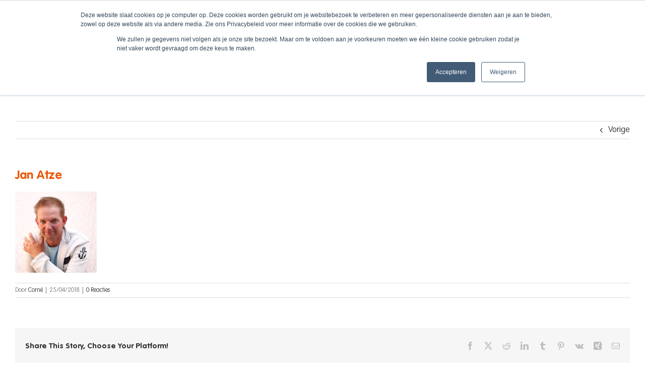

--- FILE ---
content_type: text/html; charset=UTF-8
request_url: https://laborredimo.nl/portfolio-items/provincie-overijssel/jan-atze/
body_size: 65650
content:
<!DOCTYPE html>
<html class="avada-html-layout-wide avada-html-header-position-top" lang="nl-NL" prefix="og: http://ogp.me/ns# fb: http://ogp.me/ns/fb#">
<head>
	<meta http-equiv="X-UA-Compatible" content="IE=edge" />
	<meta http-equiv="Content-Type" content="text/html; charset=utf-8"/>
	<meta name="viewport" content="width=device-width, initial-scale=1" />
	<link rel="preload" href="https://laborredimo.nl/wp-content/uploads/2024/03/LaborRedimo-Bold.otf" as="font" type="font/woff2" crossorigin><link rel="preload" href="https://laborredimo.nl/wp-content/uploads/2024/03/LaborRedimo-Thin.otf" as="font" type="font/woff2" crossorigin><meta name='robots' content='index, follow, max-image-preview:large, max-snippet:-1, max-video-preview:-1' />

	<!-- This site is optimized with the Yoast SEO plugin v26.7 - https://yoast.com/wordpress/plugins/seo/ -->
	<title>Jan Atze - Labor Redimo</title>
	<link rel="canonical" href="https://laborredimo.nl/portfolio-items/provincie-overijssel/jan-atze/" />
	<meta property="og:locale" content="nl_NL" />
	<meta property="og:type" content="article" />
	<meta property="og:title" content="Jan Atze - Labor Redimo" />
	<meta property="og:url" content="https://laborredimo.nl/portfolio-items/provincie-overijssel/jan-atze/" />
	<meta property="og:site_name" content="Labor Redimo" />
	<meta property="article:publisher" content="https://www.facebook.com/Labor-Redimo-1221750077842026/" />
	<meta property="og:image" content="https://laborredimo.nl/portfolio-items/provincie-overijssel/jan-atze" />
	<meta property="og:image:width" content="162" />
	<meta property="og:image:height" content="161" />
	<meta property="og:image:type" content="image/png" />
	<meta name="twitter:card" content="summary_large_image" />
	<meta name="twitter:site" content="@LaborRedimo" />
	<script type="application/ld+json" class="yoast-schema-graph">{"@context":"https://schema.org","@graph":[{"@type":"WebPage","@id":"https://laborredimo.nl/portfolio-items/provincie-overijssel/jan-atze/","url":"https://laborredimo.nl/portfolio-items/provincie-overijssel/jan-atze/","name":"Jan Atze - Labor Redimo","isPartOf":{"@id":"https://laborredimo.nl/#website"},"primaryImageOfPage":{"@id":"https://laborredimo.nl/portfolio-items/provincie-overijssel/jan-atze/#primaryimage"},"image":{"@id":"https://laborredimo.nl/portfolio-items/provincie-overijssel/jan-atze/#primaryimage"},"thumbnailUrl":"https://laborredimo.nl/wp-content/uploads/2012/07/Jan-Atze.png","datePublished":"2018-04-25T13:38:21+00:00","breadcrumb":{"@id":"https://laborredimo.nl/portfolio-items/provincie-overijssel/jan-atze/#breadcrumb"},"inLanguage":"nl-NL","potentialAction":[{"@type":"ReadAction","target":["https://laborredimo.nl/portfolio-items/provincie-overijssel/jan-atze/"]}]},{"@type":"ImageObject","inLanguage":"nl-NL","@id":"https://laborredimo.nl/portfolio-items/provincie-overijssel/jan-atze/#primaryimage","url":"https://laborredimo.nl/wp-content/uploads/2012/07/Jan-Atze.png","contentUrl":"https://laborredimo.nl/wp-content/uploads/2012/07/Jan-Atze.png","width":162,"height":161},{"@type":"BreadcrumbList","@id":"https://laborredimo.nl/portfolio-items/provincie-overijssel/jan-atze/#breadcrumb","itemListElement":[{"@type":"ListItem","position":1,"name":"Home","item":"https://laborredimo.nl/"},{"@type":"ListItem","position":2,"name":"Provincie Overijssel, structuur en een efficiënter inhuurproces","item":"https://laborredimo.nl/portfolio-items/provincie-overijssel/"},{"@type":"ListItem","position":3,"name":"Jan Atze"}]},{"@type":"WebSite","@id":"https://laborredimo.nl/#website","url":"https://laborredimo.nl/","name":"Labor Redimo","description":"Organiseren van Arbeid, Externe Inhuur, Talent Acquisition, Total Workforce Management, Recruitment, Inhuur, Werving, Wervingstrategie, Flex, Inhuur personeel, inkoop flexibele arbeid, inhuur flexibel personeel, Inhuur externen, HR strategie, inhuurstrategie, inhuurbeleid en inhuurproces, Inleen","publisher":{"@id":"https://laborredimo.nl/#organization"},"potentialAction":[{"@type":"SearchAction","target":{"@type":"EntryPoint","urlTemplate":"https://laborredimo.nl/?s={search_term_string}"},"query-input":{"@type":"PropertyValueSpecification","valueRequired":true,"valueName":"search_term_string"}}],"inLanguage":"nl-NL"},{"@type":"Organization","@id":"https://laborredimo.nl/#organization","name":"Labor Redimo","url":"https://laborredimo.nl/","logo":{"@type":"ImageObject","inLanguage":"nl-NL","@id":"https://laborredimo.nl/#/schema/logo/image/","url":"https://laborredimo.nl/wp-content/uploads/2015/06/new-sytricky-logo.png","contentUrl":"https://laborredimo.nl/wp-content/uploads/2015/06/new-sytricky-logo.png","width":135,"height":50,"caption":"Labor Redimo"},"image":{"@id":"https://laborredimo.nl/#/schema/logo/image/"},"sameAs":["https://www.facebook.com/Labor-Redimo-1221750077842026/","https://x.com/LaborRedimo","https://www.linkedin.com/company/216433/"]}]}</script>
	<!-- / Yoast SEO plugin. -->


<link rel='dns-prefetch' href='//js.hs-scripts.com' />

<link rel="alternate" type="application/rss+xml" title="Labor Redimo &raquo; feed" href="https://laborredimo.nl/feed/" />
<link rel="alternate" type="application/rss+xml" title="Labor Redimo &raquo; reacties feed" href="https://laborredimo.nl/comments/feed/" />
								<link rel="icon" href="https://laborredimo.nl/wp-content/uploads/2015/05/Labor_Redimo_FavIcon_Retina_16px.png" type="image/png" />
		
					<!-- Apple Touch Icon -->
						<link rel="apple-touch-icon" sizes="180x180" href="https://laborredimo.nl/wp-content/uploads/2015/05/Labor_Redimo_FavIcon_Retina_114px.png" type="image/png">
		
					<!-- Android Icon -->
						<link rel="icon" sizes="192x192" href="https://laborredimo.nl/wp-content/uploads/2015/05/Labor_Redimo_FavIcon_Retina_57px.png" type="image/png">
		
					<!-- MS Edge Icon -->
						<meta name="msapplication-TileImage" content="https://laborredimo.nl/wp-content/uploads/2015/05/Labor_Redimo_FavIcon_Retina_72px.png" type="image/png">
				<link rel="alternate" type="application/rss+xml" title="Labor Redimo &raquo; Jan Atze reacties feed" href="https://laborredimo.nl/portfolio-items/provincie-overijssel/jan-atze/feed/" />
<link rel="alternate" title="oEmbed (JSON)" type="application/json+oembed" href="https://laborredimo.nl/wp-json/oembed/1.0/embed?url=https%3A%2F%2Flaborredimo.nl%2Fportfolio-items%2Fprovincie-overijssel%2Fjan-atze%2F" />
<link rel="alternate" title="oEmbed (XML)" type="text/xml+oembed" href="https://laborredimo.nl/wp-json/oembed/1.0/embed?url=https%3A%2F%2Flaborredimo.nl%2Fportfolio-items%2Fprovincie-overijssel%2Fjan-atze%2F&#038;format=xml" />
				
		<meta property="og:locale" content="nl_NL"/>
		<meta property="og:type" content="article"/>
		<meta property="og:site_name" content="Labor Redimo"/>
		<meta property="og:title" content="Jan Atze - Labor Redimo"/>
				<meta property="og:url" content="https://laborredimo.nl/portfolio-items/provincie-overijssel/jan-atze/"/>
																				<meta property="og:image" content="https://laborredimo.nl/wp-content/uploads/2015/06/new-logo.png"/>
		<meta property="og:image:width" content="181"/>
		<meta property="og:image:height" content="67"/>
		<meta property="og:image:type" content="image/png"/>
						<!-- This site uses the Google Analytics by ExactMetrics plugin v8.11.1 - Using Analytics tracking - https://www.exactmetrics.com/ -->
		<!-- Opmerking: ExactMetrics is momenteel niet geconfigureerd op deze site. De site eigenaar moet authenticeren met Google Analytics in de ExactMetrics instellingen scherm. -->
					<!-- No tracking code set -->
				<!-- / Google Analytics by ExactMetrics -->
		<style id='wp-img-auto-sizes-contain-inline-css' type='text/css'>
img:is([sizes=auto i],[sizes^="auto," i]){contain-intrinsic-size:3000px 1500px}
/*# sourceURL=wp-img-auto-sizes-contain-inline-css */
</style>
<link data-minify="1" rel='stylesheet' id='formidable-css' href='https://laborredimo.nl/wp-content/cache/min/1/wp-content/plugins/formidable/css/formidableforms.css?ver=1752563751' type='text/css' media='all' />
<style id='cf-frontend-style-inline-css' type='text/css'>
@font-face {
	font-family: 'Labor redimo';
	font-weight: 700;
	font-display: swap;
	font-fallback: ABeeZee;
	src: url('https://laborredimo.nl/wp-content/uploads/2024/03/LaborRedimo-Bold.otf') format('OpenType');
}
@font-face {
	font-family: 'Labor redimo';
	font-weight: 100;
	font-display: swap;
	font-fallback: ABeeZee;
	src: url('https://laborredimo.nl/wp-content/uploads/2024/03/LaborRedimo-Thin.otf') format('OpenType');
}
/*# sourceURL=cf-frontend-style-inline-css */
</style>
<style id='wp-emoji-styles-inline-css' type='text/css'>

	img.wp-smiley, img.emoji {
		display: inline !important;
		border: none !important;
		box-shadow: none !important;
		height: 1em !important;
		width: 1em !important;
		margin: 0 0.07em !important;
		vertical-align: -0.1em !important;
		background: none !important;
		padding: 0 !important;
	}
/*# sourceURL=wp-emoji-styles-inline-css */
</style>
<link rel='stylesheet' id='wp-components-css' href='https://laborredimo.nl/wp-includes/css/dist/components/style.min.css?ver=6.9' type='text/css' media='all' />
<link rel='stylesheet' id='wp-preferences-css' href='https://laborredimo.nl/wp-includes/css/dist/preferences/style.min.css?ver=6.9' type='text/css' media='all' />
<link rel='stylesheet' id='wp-block-editor-css' href='https://laborredimo.nl/wp-includes/css/dist/block-editor/style.min.css?ver=6.9' type='text/css' media='all' />
<link data-minify="1" rel='stylesheet' id='popup-maker-block-library-style-css' href='https://laborredimo.nl/wp-content/cache/min/1/wp-content/plugins/popup-maker/dist/packages/block-library-style.css?ver=1758036304' type='text/css' media='all' />
<link data-minify="1" rel='stylesheet' id='mpp_gutenberg-css' href='https://laborredimo.nl/wp-content/cache/min/1/wp-content/plugins/metronet-profile-picture/dist/blocks.style.build.css?ver=1752563751' type='text/css' media='all' />
<link data-minify="1" rel='stylesheet' id='uaf_client_css-css' href='https://laborredimo.nl/wp-content/cache/min/1/wp-content/uploads/useanyfont/uaf.css?ver=1752563751' type='text/css' media='all' />
<link rel='stylesheet' id='avada-parent-stylesheet-css' href='https://laborredimo.nl/wp-content/themes/Avada/style.css?ver=6.9' type='text/css' media='all' />
<link data-minify="1" rel='stylesheet' id='child-style-css' href='https://laborredimo.nl/wp-content/cache/min/1/wp-content/themes/Avada-Child-Theme/style.css?ver=1752563751' type='text/css' media='all' />
<link data-minify="1" rel='stylesheet' id='fusion-dynamic-css-css' href='https://laborredimo.nl/wp-content/cache/min/1/wp-content/uploads/fusion-styles/e427c54fdaadd3149c864906699ef2b2.min.css?ver=1766071511' type='text/css' media='all' />
<script type="text/javascript" src="https://laborredimo.nl/wp-includes/js/jquery/jquery.min.js?ver=3.7.1" id="jquery-core-js"></script>
<script type="text/javascript" src="https://laborredimo.nl/wp-includes/js/jquery/jquery-migrate.min.js?ver=3.4.1" id="jquery-migrate-js"></script>
<script type="text/javascript" src="https://laborredimo.nl/wp-content/plugins/revslider/public/assets/js/jquery.themepunch.tools.min.js?ver=5.4.8.3" id="tp-tools-js"></script>
<script type="text/javascript" src="https://laborredimo.nl/wp-content/plugins/revslider/public/assets/js/jquery.themepunch.revolution.min.js?ver=5.4.8.3" id="revmin-js"></script>
<script type="text/javascript" id="wpml-xdomain-data-js-extra">
/* <![CDATA[ */
var wpml_xdomain_data = {"css_selector":"wpml-ls-item","ajax_url":"https://laborredimo.nl/wp-admin/admin-ajax.php","current_lang":"nl","_nonce":"31a79baf20"};
//# sourceURL=wpml-xdomain-data-js-extra
/* ]]> */
</script>
<script type="text/javascript" src="https://laborredimo.nl/wp-content/plugins/sitepress-multilingual-cms/res/js/xdomain-data.js?ver=486900" id="wpml-xdomain-data-js" defer="defer" data-wp-strategy="defer"></script>
<link rel="https://api.w.org/" href="https://laborredimo.nl/wp-json/" /><link rel="alternate" title="JSON" type="application/json" href="https://laborredimo.nl/wp-json/wp/v2/media/15034" /><link rel="EditURI" type="application/rsd+xml" title="RSD" href="https://laborredimo.nl/xmlrpc.php?rsd" />
<meta name="generator" content="WordPress 6.9" />
<link rel='shortlink' href='https://laborredimo.nl/?p=15034' />
<meta name="generator" content="WPML ver:4.8.6 stt:37,3;" />
			<!-- DO NOT COPY THIS SNIPPET! Start of Page Analytics Tracking for HubSpot WordPress plugin v11.3.37-->
			<script class="hsq-set-content-id" data-content-id="blog-post">
				var _hsq = _hsq || [];
				_hsq.push(["setContentType", "blog-post"]);
			</script>
			<!-- DO NOT COPY THIS SNIPPET! End of Page Analytics Tracking for HubSpot WordPress plugin -->
			<script>document.documentElement.className += " js";</script>
<style type="text/css" id="css-fb-visibility">@media screen and (max-width: 640px){.fusion-no-small-visibility{display:none !important;}body .sm-text-align-center{text-align:center !important;}body .sm-text-align-left{text-align:left !important;}body .sm-text-align-right{text-align:right !important;}body .sm-text-align-justify{text-align:justify !important;}body .sm-flex-align-center{justify-content:center !important;}body .sm-flex-align-flex-start{justify-content:flex-start !important;}body .sm-flex-align-flex-end{justify-content:flex-end !important;}body .sm-mx-auto{margin-left:auto !important;margin-right:auto !important;}body .sm-ml-auto{margin-left:auto !important;}body .sm-mr-auto{margin-right:auto !important;}body .fusion-absolute-position-small{position:absolute;width:100%;}.awb-sticky.awb-sticky-small{ position: sticky; top: var(--awb-sticky-offset,0); }}@media screen and (min-width: 641px) and (max-width: 1024px){.fusion-no-medium-visibility{display:none !important;}body .md-text-align-center{text-align:center !important;}body .md-text-align-left{text-align:left !important;}body .md-text-align-right{text-align:right !important;}body .md-text-align-justify{text-align:justify !important;}body .md-flex-align-center{justify-content:center !important;}body .md-flex-align-flex-start{justify-content:flex-start !important;}body .md-flex-align-flex-end{justify-content:flex-end !important;}body .md-mx-auto{margin-left:auto !important;margin-right:auto !important;}body .md-ml-auto{margin-left:auto !important;}body .md-mr-auto{margin-right:auto !important;}body .fusion-absolute-position-medium{position:absolute;width:100%;}.awb-sticky.awb-sticky-medium{ position: sticky; top: var(--awb-sticky-offset,0); }}@media screen and (min-width: 1025px){.fusion-no-large-visibility{display:none !important;}body .lg-text-align-center{text-align:center !important;}body .lg-text-align-left{text-align:left !important;}body .lg-text-align-right{text-align:right !important;}body .lg-text-align-justify{text-align:justify !important;}body .lg-flex-align-center{justify-content:center !important;}body .lg-flex-align-flex-start{justify-content:flex-start !important;}body .lg-flex-align-flex-end{justify-content:flex-end !important;}body .lg-mx-auto{margin-left:auto !important;margin-right:auto !important;}body .lg-ml-auto{margin-left:auto !important;}body .lg-mr-auto{margin-right:auto !important;}body .fusion-absolute-position-large{position:absolute;width:100%;}.awb-sticky.awb-sticky-large{ position: sticky; top: var(--awb-sticky-offset,0); }}</style><meta name="generator" content="Powered by Slider Revolution 5.4.8.3 - responsive, Mobile-Friendly Slider Plugin for WordPress with comfortable drag and drop interface." />
<script type="text/javascript">function setREVStartSize(e){									
						try{ e.c=jQuery(e.c);var i=jQuery(window).width(),t=9999,r=0,n=0,l=0,f=0,s=0,h=0;
							if(e.responsiveLevels&&(jQuery.each(e.responsiveLevels,function(e,f){f>i&&(t=r=f,l=e),i>f&&f>r&&(r=f,n=e)}),t>r&&(l=n)),f=e.gridheight[l]||e.gridheight[0]||e.gridheight,s=e.gridwidth[l]||e.gridwidth[0]||e.gridwidth,h=i/s,h=h>1?1:h,f=Math.round(h*f),"fullscreen"==e.sliderLayout){var u=(e.c.width(),jQuery(window).height());if(void 0!=e.fullScreenOffsetContainer){var c=e.fullScreenOffsetContainer.split(",");if (c) jQuery.each(c,function(e,i){u=jQuery(i).length>0?u-jQuery(i).outerHeight(!0):u}),e.fullScreenOffset.split("%").length>1&&void 0!=e.fullScreenOffset&&e.fullScreenOffset.length>0?u-=jQuery(window).height()*parseInt(e.fullScreenOffset,0)/100:void 0!=e.fullScreenOffset&&e.fullScreenOffset.length>0&&(u-=parseInt(e.fullScreenOffset,0))}f=u}else void 0!=e.minHeight&&f<e.minHeight&&(f=e.minHeight);e.c.closest(".rev_slider_wrapper").css({height:f})					
						}catch(d){console.log("Failure at Presize of Slider:"+d)}						
					};</script>
		<style type="text/css" id="wp-custom-css">
			/*
Je kunt hier je eigen CSS toevoegen.

Klik op het help icoon om meer te leren.
*/

.frm_verify {
	display:none;
}		</style>
				<script type="text/javascript">
			var doc = document.documentElement;
			doc.setAttribute( 'data-useragent', navigator.userAgent );
		</script>
		<script>
  (function(i,s,o,g,r,a,m){i['GoogleAnalyticsObject']=r;i[r]=i[r]||function(){
  (i[r].q=i[r].q||[]).push(arguments)},i[r].l=1*new Date();a=s.createElement(o),
  m=s.getElementsByTagName(o)[0];a.async=1;a.src=g;m.parentNode.insertBefore(a,m)
  })(window,document,'script','//www.google-analytics.com/analytics.js','ga');

  ga('create', 'UA-48018437-53', 'auto');
  ga('set', 'anonymizeIp', true)
  ga('send', 'pageview');

</script><noscript><style id="rocket-lazyload-nojs-css">.rll-youtube-player, [data-lazy-src]{display:none !important;}</style></noscript>
	<!-- Google Tag Manager -->
<script>(function(w,d,s,l,i){w[l]=w[l]||[];w[l].push({'gtm.start':
new Date().getTime(),event:'gtm.js'});var f=d.getElementsByTagName(s)[0],
j=d.createElement(s),dl=l!='dataLayer'?'&l='+l:'';j.async=true;j.src=
'https://www.googletagmanager.com/gtm.js?id='+i+dl;f.parentNode.insertBefore(j,f);
})(window,document,'script','dataLayer','GTM-WSVPRSZ');</script>
<!-- End Google Tag Manager --><meta name="generator" content="WP Rocket 3.20.0.3" data-wpr-features="wpr_lazyload_iframes wpr_minify_css wpr_desktop" /></head>

<body class="attachment wp-singular attachment-template-default single single-attachment postid-15034 attachmentid-15034 attachment-png wp-theme-Avada wp-child-theme-Avada-Child-Theme fusion-image-hovers fusion-pagination-sizing fusion-button_type-flat fusion-button_span-no fusion-button_gradient-linear avada-image-rollover-circle-yes avada-image-rollover-yes avada-image-rollover-direction-left fusion-body ltr fusion-sticky-header no-tablet-sticky-header no-mobile-sticky-header avada-has-rev-slider-styles fusion-disable-outline fusion-sub-menu-fade mobile-logo-pos-left layout-wide-mode avada-has-boxed-modal-shadow-none layout-scroll-offset-full avada-has-zero-margin-offset-top fusion-top-header menu-text-align-left mobile-menu-design-modern fusion-show-pagination-text fusion-header-layout-v1 avada-responsive avada-footer-fx-bg-parallax avada-menu-highlight-style-bar fusion-search-form-classic fusion-main-menu-search-dropdown fusion-avatar-square avada-sticky-shrinkage avada-dropdown-styles avada-blog-layout-medium avada-blog-archive-layout-medium avada-header-shadow-no avada-menu-icon-position-left avada-has-megamenu-shadow avada-has-mainmenu-dropdown-divider avada-has-main-nav-search-icon avada-has-breadcrumb-mobile-hidden avada-has-page-title-mobile-height-auto avada-has-titlebar-bar_and_content avada-has-pagination-padding avada-flyout-menu-direction-fade avada-ec-views-v1" data-awb-post-id="15034">
		<a class="skip-link screen-reader-text" href="#content">Ga naar inhoud</a>

	<div data-rocket-location-hash="1bedd667ccdb0f2ae6123868cb70086e" id="boxed-wrapper">
		
		<div data-rocket-location-hash="c748e83a99a8efa38397a49b963eb39a" id="wrapper" class="fusion-wrapper">
			<div data-rocket-location-hash="30e21cd0d1ab48664f94f36d4ec80340" id="home" style="position:relative;top:-1px;"></div>
							
					
			<header data-rocket-location-hash="6a3c4ea792bfdd798d2d351fb8fd07c9" class="fusion-header-wrapper">
				<div class="fusion-header-v1 fusion-logo-alignment fusion-logo-left fusion-sticky-menu- fusion-sticky-logo-1 fusion-mobile-logo-  fusion-mobile-menu-design-modern">
					<div class="fusion-header-sticky-height"></div>
<div class="fusion-header">
	<div class="fusion-row">
					<div class="fusion-logo" data-margin-top="30px" data-margin-bottom="30px" data-margin-left="0px" data-margin-right="0px">
			<a class="fusion-logo-link"  href="https://laborredimo.nl/" >

						<!-- standard logo -->
			<img src="https://laborredimo.nl/wp-content/uploads/2015/06/new-logo.png" srcset="https://laborredimo.nl/wp-content/uploads/2015/06/new-logo.png 1x, https://laborredimo.nl/wp-content/uploads/2015/05/Logo_Web_Retina.png 2x" width="181" height="67" style="max-height:67px;height:auto;" alt="Labor Redimo Logo" data-retina_logo_url="https://laborredimo.nl/wp-content/uploads/2015/05/Logo_Web_Retina.png" class="fusion-standard-logo" />

			
											<!-- sticky header logo -->
				<img src="https://laborredimo.nl/wp-content/uploads/2015/06/new-sytricky-logo.png" srcset="https://laborredimo.nl/wp-content/uploads/2015/06/new-sytricky-logo.png 1x, https://laborredimo.nl/wp-content/uploads/2015/05/Logo_Web_Sticky_Retina.png 2x" width="135" height="50" style="max-height:50px;height:auto;" alt="Labor Redimo Logo" data-retina_logo_url="https://laborredimo.nl/wp-content/uploads/2015/05/Logo_Web_Sticky_Retina.png" class="fusion-sticky-logo" />
					</a>
		</div>		<nav class="fusion-main-menu" aria-label="Main Menu"><ul id="menu-new-main-menu" class="fusion-menu"><li  id="menu-item-11533"  class="menu-item menu-item-type-post_type menu-item-object-page menu-item-11533"  data-item-id="11533"><a  href="https://laborredimo.nl/over-labor-redimo/" class="fusion-bar-highlight"><span class="menu-text">Over</span></a></li><li  id="menu-item-19066"  class="menu-item menu-item-type-custom menu-item-object-custom menu-item-19066"  data-item-id="19066"><a  href="/#diensten" class="fusion-bar-highlight"><span class="menu-text">Diensten</span></a></li><li  id="menu-item-18710"  class="menu-item menu-item-type-post_type menu-item-object-page menu-item-has-children menu-item-18710 fusion-dropdown-menu"  data-item-id="18710"><a  href="https://laborredimo.nl/referenties/" class="fusion-bar-highlight"><span class="menu-text">Referenties</span></a><ul class="sub-menu"><li  id="menu-item-18711"  class="menu-item menu-item-type-post_type menu-item-object-page menu-item-18711 fusion-dropdown-submenu" ><a  href="https://laborredimo.nl/referenties/" class="fusion-bar-highlight"><span>Referenties</span></a></li><li  id="menu-item-17405"  class="menu-item menu-item-type-post_type_archive menu-item-object-avada_portfolio menu-item-17405 fusion-dropdown-submenu" ><a  href="https://laborredimo.nl/portfolio-items/" class="fusion-bar-highlight"><span>Klantcases</span></a></li></ul></li><li  id="menu-item-19106"  class="menu-item menu-item-type-post_type menu-item-object-page menu-item-19106"  data-item-id="19106"><a  href="https://laborredimo.nl/tarieventool/" class="fusion-bar-highlight"><span class="menu-text">TarievenTools™</span></a></li><li  id="menu-item-19312"  class="menu-item menu-item-type-custom menu-item-object-custom menu-item-19312"  data-item-id="19312"><a  href="https://laborredimo.nl/werkenbij/" class="fusion-bar-highlight"><span class="menu-text">Werken bij</span></a></li><li  id="menu-item-18712"  class="menu-item menu-item-type-post_type menu-item-object-page menu-item-18712"  data-item-id="18712"><a  href="https://laborredimo.nl/labor-forum/" class="fusion-bar-highlight"><span class="menu-text">Labor Forum</span></a></li><li  id="menu-item-11532"  class="menu-item menu-item-type-post_type menu-item-object-page menu-item-11532"  data-item-id="11532"><a  href="https://laborredimo.nl/contact/" class="fusion-bar-highlight"><span class="menu-text">Contact</span></a></li><li  id="menu-item-18366"  class="menu-item menu-item-type-custom menu-item-object-custom menu-item-18366 fusion-menu-item-button"  data-item-id="18366"><a  href="tel:310356229582" class="fusion-bar-highlight"><span class="menu-text fusion-button button-default button-large"><span class="button-icon-divider-left"><i class="glyphicon fa-phone-alt fas" aria-hidden="true"></i></span><span class="fusion-button-text-left">+31(0)35 &#8211; 622 95 82</span></span></a></li><li class="fusion-custom-menu-item fusion-main-menu-search"><a class="fusion-main-menu-icon fusion-bar-highlight" href="#" aria-label="Zoeken" data-title="Zoeken" title="Zoeken" role="button" aria-expanded="false"></a><div class="fusion-custom-menu-item-contents">		<form role="search" class="searchform fusion-search-form  fusion-search-form-classic" method="get" action="https://laborredimo.nl/">
			<div class="fusion-search-form-content">

				
				<div class="fusion-search-field search-field">
					<label><span class="screen-reader-text">Zoeken naar:</span>
													<input type="search" value="" name="s" class="s" placeholder="Zoeken..." required aria-required="true" aria-label="Zoeken..."/>
											</label>
				</div>
				<div class="fusion-search-button search-button">
					<input type="submit" class="fusion-search-submit searchsubmit" aria-label="Zoeken" value="&#xf002;" />
									</div>

				
			</div>


			
		</form>
		</div></li></ul></nav>	<div class="fusion-mobile-menu-icons">
							<a href="#" class="fusion-icon awb-icon-bars" aria-label="Toggle mobile menu" aria-expanded="false"></a>
		
		
		
			</div>

<nav class="fusion-mobile-nav-holder fusion-mobile-menu-text-align-left" aria-label="Main Menu Mobile"></nav>

					</div>
</div>
				</div>
				<div class="fusion-clearfix"></div>
			</header>
								
							<div data-rocket-location-hash="ae09952dcb51da4b7e7510d1894525f4" id="sliders-container" class="fusion-slider-visibility">
					</div>
				
					
							
			<section data-rocket-location-hash="09993fb5cc29206eee7865526139694d" class="avada-page-titlebar-wrapper" aria-labelledby="awb-ptb-heading">
	<div class="fusion-page-title-bar fusion-page-title-bar-none fusion-page-title-bar-left">
		<div class="fusion-page-title-row">
			<div class="fusion-page-title-wrapper">
				<div class="fusion-page-title-captions">

																							<h1 id="awb-ptb-heading" class="entry-title">Jan Atze</h1>

											
					
				</div>

															<div class="fusion-page-title-secondary">
							<nav class="fusion-breadcrumbs awb-yoast-breadcrumbs" aria-label="Breadcrumb"><ol class="awb-breadcrumb-list"><li class="fusion-breadcrumb-item awb-breadcrumb-sep awb-home" ><a href="https://laborredimo.nl" class="fusion-breadcrumb-link"><span >Home</span></a></li><li class="fusion-breadcrumb-item awb-breadcrumb-sep" ><a href="https://laborredimo.nl/portfolio-items/provincie-overijssel/" class="fusion-breadcrumb-link"><span >Provincie Overijssel, structuur en een efficiënter inhuurproces</span></a></li><li class="fusion-breadcrumb-item"  aria-current="page"><span  class="breadcrumb-leaf">Jan Atze</span></li></ol></nav>						</div>
									
			</div>
		</div>
	</div>
</section>

						<main data-rocket-location-hash="066f15242d1cc3d2edb984d5831af75a" id="main" class="clearfix ">
				<div class="fusion-row" style="">

<section id="content" style="width: 100%;">
			<div class="single-navigation clearfix">
			<a href="https://laborredimo.nl/portfolio-items/provincie-overijssel/" rel="prev">Vorige</a>					</div>
	
					<article id="post-15034" class="post post-15034 attachment type-attachment status-inherit hentry">
						
									
															<h2 class="entry-title fusion-post-title">Jan Atze</h2>										<div class="post-content">
				<p class="attachment"><a data-rel="iLightbox[postimages]" data-title="" data-caption="" href='https://laborredimo.nl/wp-content/uploads/2012/07/Jan-Atze.png'><img decoding="async" width="162" height="161" src="https://laborredimo.nl/wp-content/uploads/2012/07/Jan-Atze.png" class="attachment-medium size-medium" alt="" srcset="https://laborredimo.nl/wp-content/uploads/2012/07/Jan-Atze-66x66.png 66w, https://laborredimo.nl/wp-content/uploads/2012/07/Jan-Atze-75x75.png 75w, https://laborredimo.nl/wp-content/uploads/2012/07/Jan-Atze-125x125.png 125w, https://laborredimo.nl/wp-content/uploads/2012/07/Jan-Atze-150x150.png 150w, https://laborredimo.nl/wp-content/uploads/2012/07/Jan-Atze.png 162w" sizes="(max-width: 162px) 100vw, 162px" /></a></p>
							</div>

												<div class="fusion-meta-info"><div class="fusion-meta-info-wrapper">Door <span class="vcard"><span class="fn"><a href="https://laborredimo.nl/author/corne-2-2-2/" title="Berichten van Corné" rel="author">Corné</a></span></span><span class="fusion-inline-sep">|</span><span class="updated rich-snippet-hidden">2018-04-25T14:38:21+01:00</span><span>25/04/2018</span><span class="fusion-inline-sep">|</span><span class="fusion-comments"><a href="https://laborredimo.nl/portfolio-items/provincie-overijssel/jan-atze/#respond">0 Reacties</a></span></div></div>													<div class="fusion-sharing-box fusion-theme-sharing-box fusion-single-sharing-box">
		<h4>Share This Story, Choose Your Platform!</h4>
		<div class="fusion-social-networks"><div class="fusion-social-networks-wrapper"><a  class="fusion-social-network-icon fusion-tooltip fusion-facebook awb-icon-facebook" style="color:var(--sharing_social_links_icon_color);" data-placement="top" data-title="Facebook" data-toggle="tooltip" title="Facebook" href="https://www.facebook.com/sharer.php?u=https%3A%2F%2Flaborredimo.nl%2Fportfolio-items%2Fprovincie-overijssel%2Fjan-atze%2F&amp;t=Jan%20Atze" target="_blank" rel="noreferrer"><span class="screen-reader-text">Facebook</span></a><a  class="fusion-social-network-icon fusion-tooltip fusion-twitter awb-icon-twitter" style="color:var(--sharing_social_links_icon_color);" data-placement="top" data-title="X" data-toggle="tooltip" title="X" href="https://x.com/intent/post?url=https%3A%2F%2Flaborredimo.nl%2Fportfolio-items%2Fprovincie-overijssel%2Fjan-atze%2F&amp;text=Jan%20Atze" target="_blank" rel="noopener noreferrer"><span class="screen-reader-text">X</span></a><a  class="fusion-social-network-icon fusion-tooltip fusion-reddit awb-icon-reddit" style="color:var(--sharing_social_links_icon_color);" data-placement="top" data-title="Reddit" data-toggle="tooltip" title="Reddit" href="https://reddit.com/submit?url=https://laborredimo.nl/portfolio-items/provincie-overijssel/jan-atze/&amp;title=Jan%20Atze" target="_blank" rel="noopener noreferrer"><span class="screen-reader-text">Reddit</span></a><a  class="fusion-social-network-icon fusion-tooltip fusion-linkedin awb-icon-linkedin" style="color:var(--sharing_social_links_icon_color);" data-placement="top" data-title="LinkedIn" data-toggle="tooltip" title="LinkedIn" href="https://www.linkedin.com/shareArticle?mini=true&amp;url=https%3A%2F%2Flaborredimo.nl%2Fportfolio-items%2Fprovincie-overijssel%2Fjan-atze%2F&amp;title=Jan%20Atze&amp;summary=" target="_blank" rel="noopener noreferrer"><span class="screen-reader-text">LinkedIn</span></a><a  class="fusion-social-network-icon fusion-tooltip fusion-tumblr awb-icon-tumblr" style="color:var(--sharing_social_links_icon_color);" data-placement="top" data-title="Tumblr" data-toggle="tooltip" title="Tumblr" href="https://www.tumblr.com/share/link?url=https%3A%2F%2Flaborredimo.nl%2Fportfolio-items%2Fprovincie-overijssel%2Fjan-atze%2F&amp;name=Jan%20Atze&amp;description=" target="_blank" rel="noopener noreferrer"><span class="screen-reader-text">Tumblr</span></a><a  class="fusion-social-network-icon fusion-tooltip fusion-pinterest awb-icon-pinterest" style="color:var(--sharing_social_links_icon_color);" data-placement="top" data-title="Pinterest" data-toggle="tooltip" title="Pinterest" href="https://pinterest.com/pin/create/button/?url=https%3A%2F%2Flaborredimo.nl%2Fportfolio-items%2Fprovincie-overijssel%2Fjan-atze%2F&amp;description=&amp;media=https%3A%2F%2Flaborredimo.nl%2Fwp-content%2Fuploads%2F2012%2F07%2FJan-Atze.png" target="_blank" rel="noopener noreferrer"><span class="screen-reader-text">Pinterest</span></a><a  class="fusion-social-network-icon fusion-tooltip fusion-vk awb-icon-vk" style="color:var(--sharing_social_links_icon_color);" data-placement="top" data-title="Vk" data-toggle="tooltip" title="Vk" href="https://vk.com/share.php?url=https%3A%2F%2Flaborredimo.nl%2Fportfolio-items%2Fprovincie-overijssel%2Fjan-atze%2F&amp;title=Jan%20Atze&amp;description=" target="_blank" rel="noopener noreferrer"><span class="screen-reader-text">Vk</span></a><a  class="fusion-social-network-icon fusion-tooltip fusion-xing awb-icon-xing" style="color:var(--sharing_social_links_icon_color);" data-placement="top" data-title="Xing" data-toggle="tooltip" title="Xing" href="https://www.xing.com/social_plugins/share/new?sc_p=xing-share&amp;h=1&amp;url=https%3A%2F%2Flaborredimo.nl%2Fportfolio-items%2Fprovincie-overijssel%2Fjan-atze%2F" target="_blank" rel="noopener noreferrer"><span class="screen-reader-text">Xing</span></a><a  class="fusion-social-network-icon fusion-tooltip fusion-mail awb-icon-mail fusion-last-social-icon" style="color:var(--sharing_social_links_icon_color);" data-placement="top" data-title="E-mail" data-toggle="tooltip" title="E-mail" href="mailto:?body=https://laborredimo.nl/portfolio-items/provincie-overijssel/jan-atze/&amp;subject=Jan%20Atze" target="_self" rel="noopener noreferrer"><span class="screen-reader-text">E-mail</span></a><div class="fusion-clearfix"></div></div></div>	</div>
														<section class="about-author">
																						<div class="fusion-title fusion-title-size-three sep-double sep-solid" style="margin-top:0px;margin-bottom:31px;">
					<h3 class="title-heading-left" style="margin:0;">
						Over de auteur: 						<a href="https://laborredimo.nl/author/corne-2-2-2/" title="Berichten van Corné" rel="author">Corné</a>																	</h3>
					<span class="awb-title-spacer"></span>
					<div class="title-sep-container">
						<div class="title-sep sep-double sep-solid"></div>
					</div>
				</div>
										<div class="about-author-container">
							<div class="avatar">
								<img width="72" height="72" src="https://laborredimo.nl/wp-content/uploads/2017/03/8vierkantLabor-Redimo-171116-2-kopie-75x75.jpg" class="avatar avatar-72 photo" alt="" decoding="async" srcset="https://laborredimo.nl/wp-content/uploads/2017/03/8vierkantLabor-Redimo-171116-2-kopie-66x66.jpg 66w, https://laborredimo.nl/wp-content/uploads/2017/03/8vierkantLabor-Redimo-171116-2-kopie-75x75.jpg 75w, https://laborredimo.nl/wp-content/uploads/2017/03/8vierkantLabor-Redimo-171116-2-kopie-125x125.jpg 125w, https://laborredimo.nl/wp-content/uploads/2017/03/8vierkantLabor-Redimo-171116-2-kopie-150x150.jpg 150w, https://laborredimo.nl/wp-content/uploads/2017/03/8vierkantLabor-Redimo-171116-2-kopie-300x300.jpg 300w, https://laborredimo.nl/wp-content/uploads/2017/03/8vierkantLabor-Redimo-171116-2-kopie-768x768.jpg 768w, https://laborredimo.nl/wp-content/uploads/2017/03/8vierkantLabor-Redimo-171116-2-kopie-1024x1024.jpg 1024w" sizes="(max-width: 72px) 100vw, 72px" />							</div>
							<div class="description">
								Corné van der Linde is oprichter en partner bij Labor Redimo. Hij helpt organisaties met het bepalen van hun wervingsstrategie (v|f) en het selecteren en implementeren van hcm-systeemoplossingen voor recruitment en inhuur (vms, ats, lm, tm).							</div>
						</div>
					</section>
								
													


		<div id="respond" class="comment-respond">
		<h3 id="reply-title" class="comment-reply-title">Geef een reactie <small><a rel="nofollow" id="cancel-comment-reply-link" href="/portfolio-items/provincie-overijssel/jan-atze/#respond" style="display:none;">Reactie annuleren</a></small></h3><form action="https://laborredimo.nl/wp-comments-post.php" method="post" id="commentform" class="comment-form"><div id="comment-textarea"><label class="screen-reader-text" for="comment">Reactie</label><textarea name="comment" id="comment" cols="45" rows="8" aria-required="true" required="required" tabindex="0" class="textarea-comment" placeholder="Reactie..."></textarea></div><input name="wpml_language_code" type="hidden" value="nl" /><div id="comment-input"><input id="author" name="author" type="text" value="" placeholder="Naam (verplicht)" size="30" aria-required="true" required="required" aria-label="Naam (verplicht)"/>
<input id="email" name="email" type="email" value="" placeholder="E-mail (verplicht)" size="30"  aria-required="true" required="required" aria-label="E-mail (verplicht)"/>
<input id="url" name="url" type="url" value="" placeholder="Website" size="30" aria-label="URL" /></div>
<p class="form-submit"><input name="submit" type="submit" id="comment-submit" class="fusion-button fusion-button-default fusion-button-default-size" value="Reactie plaatsen" /> <input type='hidden' name='comment_post_ID' value='15034' id='comment_post_ID' />
<input type='hidden' name='comment_parent' id='comment_parent' value='0' />
</p><p style="display: none;"><input type="hidden" id="akismet_comment_nonce" name="akismet_comment_nonce" value="4f9e9ac11e" /></p><p style="display: none !important;" class="akismet-fields-container" data-prefix="ak_"><label>&#916;<textarea name="ak_hp_textarea" cols="45" rows="8" maxlength="100"></textarea></label><input type="hidden" id="ak_js_1" name="ak_js" value="198"/><script>document.getElementById( "ak_js_1" ).setAttribute( "value", ( new Date() ).getTime() );</script></p></form>	</div><!-- #respond -->
														</article>
	</section>
						
					</div>  <!-- fusion-row -->
				</main>  <!-- #main -->
				
				
								
					
		<div data-rocket-location-hash="5dcc5e3f3ee8f3912072ac285568195e" class="fusion-footer">
					
	<footer class="fusion-footer-widget-area fusion-widget-area">
		<div class="fusion-row">
			<div class="fusion-columns fusion-columns-4 fusion-widget-area">
				
																									<div class="fusion-column col-lg-3 col-md-3 col-sm-3">
							<section id="media_image-7" class="fusion-footer-widget-column widget widget_media_image" style="border-style: solid;border-color:transparent;border-width:0px;"><img width="458" height="118" src="https://laborredimo.nl/wp-content/uploads/2021/03/Asset-1.png" class="image wp-image-18409  attachment-full size-full" alt="" style="max-width: 100%; height: auto;" decoding="async" srcset="https://laborredimo.nl/wp-content/uploads/2021/03/Asset-1-75x19.png 75w, https://laborredimo.nl/wp-content/uploads/2021/03/Asset-1-125x32.png 125w, https://laborredimo.nl/wp-content/uploads/2021/03/Asset-1-200x52.png 200w, https://laborredimo.nl/wp-content/uploads/2021/03/Asset-1-300x77.png 300w, https://laborredimo.nl/wp-content/uploads/2021/03/Asset-1-400x103.png 400w, https://laborredimo.nl/wp-content/uploads/2021/03/Asset-1.png 458w" sizes="(max-width: 458px) 100vw, 458px" /><div style="clear:both;"></div></section><section id="text-35" class="fusion-footer-widget-column widget widget_text" style="border-style: solid;border-color:transparent;border-width:0px;">			<div class="textwidget"><p>Labor Redimo expert in het organiseren van Externe Inhuur, Talent Acquisition en Total Workforce Management.</p>
</div>
		<div style="clear:both;"></div></section>																					</div>
																										<div class="fusion-column col-lg-3 col-md-3 col-sm-3">
							<section id="nav_menu-5" class="fusion-footer-widget-column widget widget_nav_menu" style="border-style: solid;border-color:transparent;border-width:0px;"><h4 class="widget-title">Handige links</h4><div class="menu-nieuwe-homepagina-container"><ul id="menu-nieuwe-homepagina" class="menu"><li id="menu-item-18108" class="menu-item menu-item-type-custom menu-item-object-custom menu-item-18108"><a href="https://laborredimo.nl/expertise-externe-inhuur/">Externe Inhuur</a></li>
<li id="menu-item-18109" class="menu-item menu-item-type-custom menu-item-object-custom menu-item-18109"><a href="https://laborredimo.nl/expertise-talent-acquisition/">Talent Acquisition</a></li>
<li id="menu-item-18110" class="menu-item menu-item-type-custom menu-item-object-custom menu-item-18110"><a href="/expertise-total-workforce-management/">Total Workforce Management</a></li>
</ul></div><div style="clear:both;"></div></section>																					</div>
																										<div class="fusion-column col-lg-3 col-md-3 col-sm-3">
							
		<section id="recent-posts-9" class="fusion-footer-widget-column widget widget_recent_entries" style="border-style: solid;border-color:transparent;border-width:0px;">
		<h4 class="widget-title">Nieuws en opinie</h4>
		<ul>
											<li>
					<a href="https://laborredimo.nl/2025/07/04/gemeente-tilburg-kiest-voor-toekomstbestendig-inhuurmodel-met-labor-redimo/">Gemeente Tilburg kiest voor toekomstbestendig inhuurmodel met Labor Redimo</a>
									</li>
											<li>
					<a href="https://laborredimo.nl/2024/11/29/nieuw-managementboek-de-talentenjungle/">Nieuw managementboek: De Talentenjungle</a>
									</li>
											<li>
					<a href="https://laborredimo.nl/2023/02/16/labor-redimo-en-nevi-leergang-grip-en-regie-op-externe-inhuur/">Labor Redimo en Nevi: Leergang Grip en regie op externe inhuur</a>
									</li>
					</ul>

		<div style="clear:both;"></div></section><section id="text-34" class="fusion-footer-widget-column widget widget_text" style="border-style: solid;border-color:transparent;border-width:0px;">			<div class="textwidget"><p><a href="/nieuws/"><span style="text-decoration: underline;"><strong>Meer nieuws en opinie</strong></span></a></p>
</div>
		<div style="clear:both;"></div></section>																					</div>
																										<div class="fusion-column fusion-column-last col-lg-3 col-md-3 col-sm-3">
							<section id="media_image-9" class="fusion-footer-widget-column widget widget_media_image" style="border-style: solid;border-color:transparent;border-width:0px;"><img width="150" height="150" src="https://laborredimo.nl/wp-content/uploads/2024/08/Cedeo-Organisatieadvies_NavyBall-150x150.png" class="image wp-image-19252  attachment-thumbnail size-thumbnail" alt="" style="max-width: 100%; height: auto;" decoding="async" srcset="https://laborredimo.nl/wp-content/uploads/2024/08/Cedeo-Organisatieadvies_NavyBall-24x24.png 24w, https://laborredimo.nl/wp-content/uploads/2024/08/Cedeo-Organisatieadvies_NavyBall-48x48.png 48w, https://laborredimo.nl/wp-content/uploads/2024/08/Cedeo-Organisatieadvies_NavyBall-96x96.png 96w, https://laborredimo.nl/wp-content/uploads/2024/08/Cedeo-Organisatieadvies_NavyBall-150x150.png 150w, https://laborredimo.nl/wp-content/uploads/2024/08/Cedeo-Organisatieadvies_NavyBall-300x300.png 300w" sizes="(max-width: 150px) 100vw, 150px" /><div style="clear:both;"></div></section>																					</div>
																											
				<div class="fusion-clearfix"></div>
			</div> <!-- fusion-columns -->
		</div> <!-- fusion-row -->
	</footer> <!-- fusion-footer-widget-area -->

		</div> <!-- fusion-footer -->

		
																</div> <!-- wrapper -->
		</div> <!-- #boxed-wrapper -->
				<a class="fusion-one-page-text-link fusion-page-load-link" tabindex="-1" href="#" aria-hidden="true">Page load link</a>

		<div class="avada-footer-scripts">
			<script type="text/javascript">var fusionNavIsCollapsed=function(e){var t,n;window.innerWidth<=e.getAttribute("data-breakpoint")?(e.classList.add("collapse-enabled"),e.classList.remove("awb-menu_desktop"),e.classList.contains("expanded")||window.dispatchEvent(new CustomEvent("fusion-mobile-menu-collapsed",{detail:{nav:e}})),(n=e.querySelectorAll(".menu-item-has-children.expanded")).length&&n.forEach(function(e){e.querySelector(".awb-menu__open-nav-submenu_mobile").setAttribute("aria-expanded","false")})):(null!==e.querySelector(".menu-item-has-children.expanded .awb-menu__open-nav-submenu_click")&&e.querySelector(".menu-item-has-children.expanded .awb-menu__open-nav-submenu_click").click(),e.classList.remove("collapse-enabled"),e.classList.add("awb-menu_desktop"),null!==e.querySelector(".awb-menu__main-ul")&&e.querySelector(".awb-menu__main-ul").removeAttribute("style")),e.classList.add("no-wrapper-transition"),clearTimeout(t),t=setTimeout(()=>{e.classList.remove("no-wrapper-transition")},400),e.classList.remove("loading")},fusionRunNavIsCollapsed=function(){var e,t=document.querySelectorAll(".awb-menu");for(e=0;e<t.length;e++)fusionNavIsCollapsed(t[e])};function avadaGetScrollBarWidth(){var e,t,n,l=document.createElement("p");return l.style.width="100%",l.style.height="200px",(e=document.createElement("div")).style.position="absolute",e.style.top="0px",e.style.left="0px",e.style.visibility="hidden",e.style.width="200px",e.style.height="150px",e.style.overflow="hidden",e.appendChild(l),document.body.appendChild(e),t=l.offsetWidth,e.style.overflow="scroll",t==(n=l.offsetWidth)&&(n=e.clientWidth),document.body.removeChild(e),jQuery("html").hasClass("awb-scroll")&&10<t-n?10:t-n}fusionRunNavIsCollapsed(),window.addEventListener("fusion-resize-horizontal",fusionRunNavIsCollapsed);</script><script type="speculationrules">
{"prefetch":[{"source":"document","where":{"and":[{"href_matches":"/*"},{"not":{"href_matches":["/wp-*.php","/wp-admin/*","/wp-content/uploads/*","/wp-content/*","/wp-content/plugins/*","/wp-content/themes/Avada-Child-Theme/*","/wp-content/themes/Avada/*","/*\\?(.+)"]}},{"not":{"selector_matches":"a[rel~=\"nofollow\"]"}},{"not":{"selector_matches":".no-prefetch, .no-prefetch a"}}]},"eagerness":"conservative"}]}
</script>
<script type="text/javascript" src="https://laborredimo.nl/wp-content/plugins/metronet-profile-picture/js/mpp-frontend.js?ver=2.6.3" id="mpp_gutenberg_tabs-js"></script>
<script type="text/javascript" id="leadin-script-loader-js-js-extra">
/* <![CDATA[ */
var leadin_wordpress = {"userRole":"visitor","pageType":"post","leadinPluginVersion":"11.3.37"};
//# sourceURL=leadin-script-loader-js-js-extra
/* ]]> */
</script>
<script type="text/javascript" src="https://js.hs-scripts.com/4729408.js?integration=WordPress&amp;ver=11.3.37" id="leadin-script-loader-js-js"></script>
<script type="text/javascript" src="https://laborredimo.nl/wp-content/themes/Avada-Child-Theme/js/scripts.js?ver=1.0.0" id="ownscripts-js"></script>
<script type="text/javascript" src="https://laborredimo.nl/wp-includes/js/comment-reply.min.js?ver=6.9" id="comment-reply-js" async="async" data-wp-strategy="async" fetchpriority="low"></script>
<script defer type="text/javascript" src="https://laborredimo.nl/wp-content/plugins/akismet/_inc/akismet-frontend.js?ver=1763004006" id="akismet-frontend-js"></script>
<script type="text/javascript" src="https://laborredimo.nl/wp-content/themes/Avada/includes/lib/assets/min/js/library/cssua.js?ver=2.1.28" id="cssua-js"></script>
<script type="text/javascript" id="fusion-animations-js-extra">
/* <![CDATA[ */
var fusionAnimationsVars = {"status_css_animations":"desktop"};
//# sourceURL=fusion-animations-js-extra
/* ]]> */
</script>
<script type="text/javascript" src="https://laborredimo.nl/wp-content/plugins/fusion-builder/assets/js/min/general/fusion-animations.js?ver=3.14.2" id="fusion-animations-js"></script>
<script type="text/javascript" src="https://laborredimo.nl/wp-content/themes/Avada/includes/lib/assets/min/js/general/awb-tabs-widget.js?ver=3.14.2" id="awb-tabs-widget-js"></script>
<script type="text/javascript" src="https://laborredimo.nl/wp-content/themes/Avada/includes/lib/assets/min/js/general/awb-vertical-menu-widget.js?ver=3.14.2" id="awb-vertical-menu-widget-js"></script>
<script type="text/javascript" src="https://laborredimo.nl/wp-content/themes/Avada/includes/lib/assets/min/js/library/modernizr.js?ver=3.3.1" id="modernizr-js"></script>
<script type="text/javascript" id="fusion-js-extra">
/* <![CDATA[ */
var fusionJSVars = {"visibility_small":"640","visibility_medium":"1024"};
//# sourceURL=fusion-js-extra
/* ]]> */
</script>
<script type="text/javascript" src="https://laborredimo.nl/wp-content/themes/Avada/includes/lib/assets/min/js/general/fusion.js?ver=3.14.2" id="fusion-js"></script>
<script type="text/javascript" src="https://laborredimo.nl/wp-content/themes/Avada/includes/lib/assets/min/js/library/bootstrap.transition.js?ver=3.3.6" id="bootstrap-transition-js"></script>
<script type="text/javascript" src="https://laborredimo.nl/wp-content/themes/Avada/includes/lib/assets/min/js/library/bootstrap.tooltip.js?ver=3.3.5" id="bootstrap-tooltip-js"></script>
<script type="text/javascript" src="https://laborredimo.nl/wp-content/themes/Avada/includes/lib/assets/min/js/library/jquery.easing.js?ver=1.3" id="jquery-easing-js"></script>
<script type="text/javascript" src="https://laborredimo.nl/wp-content/themes/Avada/includes/lib/assets/min/js/library/jquery.fitvids.js?ver=1.1" id="jquery-fitvids-js"></script>
<script type="text/javascript" src="https://laborredimo.nl/wp-content/themes/Avada/includes/lib/assets/min/js/library/jquery.flexslider.js?ver=2.7.2" id="jquery-flexslider-js"></script>
<script type="text/javascript" id="jquery-lightbox-js-extra">
/* <![CDATA[ */
var fusionLightboxVideoVars = {"lightbox_video_width":"1280","lightbox_video_height":"720"};
//# sourceURL=jquery-lightbox-js-extra
/* ]]> */
</script>
<script type="text/javascript" src="https://laborredimo.nl/wp-content/themes/Avada/includes/lib/assets/min/js/library/jquery.ilightbox.js?ver=2.2.3" id="jquery-lightbox-js"></script>
<script type="text/javascript" src="https://laborredimo.nl/wp-content/themes/Avada/includes/lib/assets/min/js/library/jquery.mousewheel.js?ver=3.0.6" id="jquery-mousewheel-js"></script>
<script type="text/javascript" src="https://laborredimo.nl/wp-content/themes/Avada/includes/lib/assets/min/js/library/imagesLoaded.js?ver=3.1.8" id="images-loaded-js"></script>
<script type="text/javascript" id="fusion-video-general-js-extra">
/* <![CDATA[ */
var fusionVideoGeneralVars = {"status_vimeo":"1","status_yt":"1"};
//# sourceURL=fusion-video-general-js-extra
/* ]]> */
</script>
<script type="text/javascript" src="https://laborredimo.nl/wp-content/themes/Avada/includes/lib/assets/min/js/library/fusion-video-general.js?ver=1" id="fusion-video-general-js"></script>
<script type="text/javascript" id="fusion-video-bg-js-extra">
/* <![CDATA[ */
var fusionVideoBgVars = {"status_vimeo":"1","status_yt":"1"};
//# sourceURL=fusion-video-bg-js-extra
/* ]]> */
</script>
<script type="text/javascript" src="https://laborredimo.nl/wp-content/themes/Avada/includes/lib/assets/min/js/library/fusion-video-bg.js?ver=1" id="fusion-video-bg-js"></script>
<script type="text/javascript" id="fusion-lightbox-js-extra">
/* <![CDATA[ */
var fusionLightboxVars = {"status_lightbox":"1","lightbox_gallery":"1","lightbox_skin":"light","lightbox_title":"1","lightbox_zoom":"1","lightbox_arrows":"1","lightbox_slideshow_speed":"5000","lightbox_loop":"0","lightbox_autoplay":"","lightbox_opacity":"0.8","lightbox_desc":"1","lightbox_social":"1","lightbox_social_links":{"facebook":{"source":"https://www.facebook.com/sharer.php?u={URL}","text":"Share on Facebook"},"twitter":{"source":"https://x.com/intent/post?url={URL}","text":"Share on X"},"reddit":{"source":"https://reddit.com/submit?url={URL}","text":"Share on Reddit"},"linkedin":{"source":"https://www.linkedin.com/shareArticle?mini=true&url={URL}","text":"Share on LinkedIn"},"tumblr":{"source":"https://www.tumblr.com/share/link?url={URL}","text":"Share on Tumblr"},"pinterest":{"source":"https://pinterest.com/pin/create/button/?url={URL}","text":"Share on Pinterest"},"vk":{"source":"https://vk.com/share.php?url={URL}","text":"Share on Vk"},"xing":{"source":"https://www.xing.com/social_plugins/share/new?sc_p=xing-share&amp;h=1&amp;url={URL}","text":"Share on Xing"},"mail":{"source":"mailto:?body={URL}","text":"Share by Email"}},"lightbox_deeplinking":"1","lightbox_path":"vertical","lightbox_post_images":"1","lightbox_animation_speed":"fast","l10n":{"close":"Press Esc to close","enterFullscreen":"Enter Fullscreen (Shift+Enter)","exitFullscreen":"Exit Fullscreen (Shift+Enter)","slideShow":"Slideshow","next":"Volgende","previous":"Vorige"}};
//# sourceURL=fusion-lightbox-js-extra
/* ]]> */
</script>
<script type="text/javascript" src="https://laborredimo.nl/wp-content/themes/Avada/includes/lib/assets/min/js/general/fusion-lightbox.js?ver=1" id="fusion-lightbox-js"></script>
<script type="text/javascript" src="https://laborredimo.nl/wp-content/themes/Avada/includes/lib/assets/min/js/general/fusion-tooltip.js?ver=1" id="fusion-tooltip-js"></script>
<script type="text/javascript" src="https://laborredimo.nl/wp-content/themes/Avada/includes/lib/assets/min/js/general/fusion-sharing-box.js?ver=1" id="fusion-sharing-box-js"></script>
<script type="text/javascript" src="https://laborredimo.nl/wp-content/themes/Avada/includes/lib/assets/min/js/library/fusion-youtube.js?ver=2.2.1" id="fusion-youtube-js"></script>
<script type="text/javascript" src="https://laborredimo.nl/wp-content/themes/Avada/includes/lib/assets/min/js/library/vimeoPlayer.js?ver=2.2.1" id="vimeo-player-js"></script>
<script type="text/javascript" src="https://laborredimo.nl/wp-content/themes/Avada/includes/lib/assets/min/js/general/fusion-general-global.js?ver=3.14.2" id="fusion-general-global-js"></script>
<script type="text/javascript" src="https://laborredimo.nl/wp-content/themes/Avada/assets/min/js/general/avada-general-footer.js?ver=7.14.2" id="avada-general-footer-js"></script>
<script type="text/javascript" src="https://laborredimo.nl/wp-content/themes/Avada/assets/min/js/general/avada-quantity.js?ver=7.14.2" id="avada-quantity-js"></script>
<script type="text/javascript" src="https://laborredimo.nl/wp-content/themes/Avada/assets/min/js/general/avada-crossfade-images.js?ver=7.14.2" id="avada-crossfade-images-js"></script>
<script type="text/javascript" src="https://laborredimo.nl/wp-content/themes/Avada/assets/min/js/general/avada-select.js?ver=7.14.2" id="avada-select-js"></script>
<script type="text/javascript" id="avada-wpml-js-extra">
/* <![CDATA[ */
var avadaLanguageVars = {"language_flag":"nl"};
//# sourceURL=avada-wpml-js-extra
/* ]]> */
</script>
<script type="text/javascript" src="https://laborredimo.nl/wp-content/themes/Avada/assets/min/js/general/avada-wpml.js?ver=7.14.2" id="avada-wpml-js"></script>
<script type="text/javascript" id="avada-rev-styles-js-extra">
/* <![CDATA[ */
var avadaRevVars = {"avada_rev_styles":"1"};
//# sourceURL=avada-rev-styles-js-extra
/* ]]> */
</script>
<script type="text/javascript" src="https://laborredimo.nl/wp-content/themes/Avada/assets/min/js/general/avada-rev-styles.js?ver=7.14.2" id="avada-rev-styles-js"></script>
<script type="text/javascript" src="https://laborredimo.nl/wp-content/themes/Avada/assets/min/js/general/avada-contact-form-7.js?ver=7.14.2" id="avada-contact-form-7-js"></script>
<script type="text/javascript" id="avada-live-search-js-extra">
/* <![CDATA[ */
var avadaLiveSearchVars = {"live_search":"1","ajaxurl":"https://laborredimo.nl/wp-admin/admin-ajax.php","no_search_results":"No search results match your query. Please try again","min_char_count":"4","per_page":"100","show_feat_img":"1","display_post_type":"1"};
//# sourceURL=avada-live-search-js-extra
/* ]]> */
</script>
<script type="text/javascript" src="https://laborredimo.nl/wp-content/themes/Avada/assets/min/js/general/avada-live-search.js?ver=7.14.2" id="avada-live-search-js"></script>
<script type="text/javascript" id="avada-comments-js-extra">
/* <![CDATA[ */
var avadaCommentVars = {"title_style_type":"double solid","title_margin_top":"0px","title_margin_bottom":"31px"};
//# sourceURL=avada-comments-js-extra
/* ]]> */
</script>
<script type="text/javascript" src="https://laborredimo.nl/wp-content/themes/Avada/assets/min/js/general/avada-comments.js?ver=7.14.2" id="avada-comments-js"></script>
<script type="text/javascript" src="https://laborredimo.nl/wp-content/themes/Avada/includes/lib/assets/min/js/general/fusion-alert.js?ver=6.9" id="fusion-alert-js"></script>
<script type="text/javascript" src="https://laborredimo.nl/wp-content/plugins/fusion-builder/assets/js/min/general/awb-off-canvas.js?ver=3.14.2" id="awb-off-canvas-js"></script>
<script type="text/javascript" id="fusion-flexslider-js-extra">
/* <![CDATA[ */
var fusionFlexSliderVars = {"status_vimeo":"1","slideshow_autoplay":"1","slideshow_speed":"7000","pagination_video_slide":"","status_yt":"1","flex_smoothHeight":"false"};
//# sourceURL=fusion-flexslider-js-extra
/* ]]> */
</script>
<script type="text/javascript" src="https://laborredimo.nl/wp-content/themes/Avada/includes/lib/assets/min/js/general/fusion-flexslider.js?ver=6.9" id="fusion-flexslider-js"></script>
<script type="text/javascript" src="https://laborredimo.nl/wp-content/themes/Avada/assets/min/js/library/jquery.elasticslider.js?ver=7.14.2" id="jquery-elastic-slider-js"></script>
<script type="text/javascript" id="avada-elastic-slider-js-extra">
/* <![CDATA[ */
var avadaElasticSliderVars = {"tfes_autoplay":"1","tfes_animation":"sides","tfes_interval":"3000","tfes_speed":"800","tfes_width":"150"};
//# sourceURL=avada-elastic-slider-js-extra
/* ]]> */
</script>
<script type="text/javascript" src="https://laborredimo.nl/wp-content/themes/Avada/assets/min/js/general/avada-elastic-slider.js?ver=7.14.2" id="avada-elastic-slider-js"></script>
<script type="text/javascript" src="https://laborredimo.nl/wp-content/themes/Avada/assets/min/js/general/avada-gravity-forms.js?ver=7.14.2" id="avada-gravity-forms-js"></script>
<script type="text/javascript" id="avada-drop-down-js-extra">
/* <![CDATA[ */
var avadaSelectVars = {"avada_drop_down":"1"};
//# sourceURL=avada-drop-down-js-extra
/* ]]> */
</script>
<script type="text/javascript" src="https://laborredimo.nl/wp-content/themes/Avada/assets/min/js/general/avada-drop-down.js?ver=7.14.2" id="avada-drop-down-js"></script>
<script type="text/javascript" id="avada-to-top-js-extra">
/* <![CDATA[ */
var avadaToTopVars = {"status_totop":"desktop_and_mobile","totop_position":"right","totop_scroll_down_only":"0"};
//# sourceURL=avada-to-top-js-extra
/* ]]> */
</script>
<script type="text/javascript" src="https://laborredimo.nl/wp-content/themes/Avada/assets/min/js/general/avada-to-top.js?ver=7.14.2" id="avada-to-top-js"></script>
<script type="text/javascript" id="avada-header-js-extra">
/* <![CDATA[ */
var avadaHeaderVars = {"header_position":"top","header_sticky":"1","header_sticky_type2_layout":"menu_only","header_sticky_shadow":"1","side_header_break_point":"1023","header_sticky_mobile":"","header_sticky_tablet":"","mobile_menu_design":"modern","sticky_header_shrinkage":"1","nav_height":"83","nav_highlight_border":"3","nav_highlight_style":"bar","logo_margin_top":"30px","logo_margin_bottom":"30px","layout_mode":"wide","header_padding_top":"0px","header_padding_bottom":"0px","scroll_offset":"full"};
//# sourceURL=avada-header-js-extra
/* ]]> */
</script>
<script type="text/javascript" src="https://laborredimo.nl/wp-content/themes/Avada/assets/min/js/general/avada-header.js?ver=7.14.2" id="avada-header-js"></script>
<script type="text/javascript" id="avada-menu-js-extra">
/* <![CDATA[ */
var avadaMenuVars = {"site_layout":"wide","header_position":"top","logo_alignment":"left","header_sticky":"1","header_sticky_mobile":"","header_sticky_tablet":"","side_header_break_point":"1023","megamenu_base_width":"custom_width","mobile_menu_design":"modern","dropdown_goto":"Ga naar...","mobile_nav_cart":"Winkelwagen","mobile_submenu_open":"Open submenu of %s","mobile_submenu_close":"Close submenu of %s","submenu_slideout":"1"};
//# sourceURL=avada-menu-js-extra
/* ]]> */
</script>
<script type="text/javascript" src="https://laborredimo.nl/wp-content/themes/Avada/assets/min/js/general/avada-menu.js?ver=7.14.2" id="avada-menu-js"></script>
<script type="text/javascript" src="https://laborredimo.nl/wp-content/themes/Avada/assets/min/js/library/bootstrap.scrollspy.js?ver=7.14.2" id="bootstrap-scrollspy-js"></script>
<script type="text/javascript" src="https://laborredimo.nl/wp-content/themes/Avada/assets/min/js/general/avada-scrollspy.js?ver=7.14.2" id="avada-scrollspy-js"></script>
<script type="text/javascript" id="fusion-responsive-typography-js-extra">
/* <![CDATA[ */
var fusionTypographyVars = {"site_width":"1440px","typography_sensitivity":"1","typography_factor":"1.5","elements":"h1, h2, h3, h4, h5, h6"};
//# sourceURL=fusion-responsive-typography-js-extra
/* ]]> */
</script>
<script type="text/javascript" src="https://laborredimo.nl/wp-content/themes/Avada/includes/lib/assets/min/js/general/fusion-responsive-typography.js?ver=3.14.2" id="fusion-responsive-typography-js"></script>
<script type="text/javascript" id="fusion-scroll-to-anchor-js-extra">
/* <![CDATA[ */
var fusionScrollToAnchorVars = {"content_break_point":"800","container_hundred_percent_height_mobile":"0","hundred_percent_scroll_sensitivity":"450"};
//# sourceURL=fusion-scroll-to-anchor-js-extra
/* ]]> */
</script>
<script type="text/javascript" src="https://laborredimo.nl/wp-content/themes/Avada/includes/lib/assets/min/js/general/fusion-scroll-to-anchor.js?ver=3.14.2" id="fusion-scroll-to-anchor-js"></script>
<script type="text/javascript" id="fusion-video-js-extra">
/* <![CDATA[ */
var fusionVideoVars = {"status_vimeo":"1"};
//# sourceURL=fusion-video-js-extra
/* ]]> */
</script>
<script type="text/javascript" src="https://laborredimo.nl/wp-content/plugins/fusion-builder/assets/js/min/general/fusion-video.js?ver=3.14.2" id="fusion-video-js"></script>
<script type="text/javascript" src="https://laborredimo.nl/wp-content/plugins/fusion-builder/assets/js/min/general/fusion-column.js?ver=3.14.2" id="fusion-column-js"></script>
				<script type="text/javascript">
				jQuery( document ).ready( function() {
					var ajaxurl = 'https://laborredimo.nl/wp-admin/admin-ajax.php';
					if ( 0 < jQuery( '.fusion-login-nonce' ).length ) {
						jQuery.get( ajaxurl, { 'action': 'fusion_login_nonce' }, function( response ) {
							jQuery( '.fusion-login-nonce' ).html( response );
						});
					}
				});
				</script>
				<script type="application/ld+json">{"@context":"https:\/\/schema.org","@type":"BreadcrumbList","itemListElement":[{"@type":"ListItem","position":1,"name":"Home","item":"https:\/\/laborredimo.nl"},{"@type":"ListItem","position":2,"name":"Provincie Overijssel, structuur en een effici\u00ebnter inhuurproces","item":"https:\/\/laborredimo.nl\/portfolio-items\/provincie-overijssel\/"}]}</script><!-- Google Tag Manager (noscript) -->
<noscript><iframe src="https://www.googletagmanager.com/ns.html?id=GTM-WSVPRSZ"
height="0" width="0" style="display:none;visibility:hidden"></iframe></noscript>
<!-- End Google Tag Manager (noscript) --><script>window.lazyLoadOptions={elements_selector:"iframe[data-lazy-src]",data_src:"lazy-src",data_srcset:"lazy-srcset",data_sizes:"lazy-sizes",class_loading:"lazyloading",class_loaded:"lazyloaded",threshold:300,callback_loaded:function(element){if(element.tagName==="IFRAME"&&element.dataset.rocketLazyload=="fitvidscompatible"){if(element.classList.contains("lazyloaded")){if(typeof window.jQuery!="undefined"){if(jQuery.fn.fitVids){jQuery(element).parent().fitVids()}}}}}};window.addEventListener('LazyLoad::Initialized',function(e){var lazyLoadInstance=e.detail.instance;if(window.MutationObserver){var observer=new MutationObserver(function(mutations){var image_count=0;var iframe_count=0;var rocketlazy_count=0;mutations.forEach(function(mutation){for(var i=0;i<mutation.addedNodes.length;i++){if(typeof mutation.addedNodes[i].getElementsByTagName!=='function'){continue}
if(typeof mutation.addedNodes[i].getElementsByClassName!=='function'){continue}
images=mutation.addedNodes[i].getElementsByTagName('img');is_image=mutation.addedNodes[i].tagName=="IMG";iframes=mutation.addedNodes[i].getElementsByTagName('iframe');is_iframe=mutation.addedNodes[i].tagName=="IFRAME";rocket_lazy=mutation.addedNodes[i].getElementsByClassName('rocket-lazyload');image_count+=images.length;iframe_count+=iframes.length;rocketlazy_count+=rocket_lazy.length;if(is_image){image_count+=1}
if(is_iframe){iframe_count+=1}}});if(image_count>0||iframe_count>0||rocketlazy_count>0){lazyLoadInstance.update()}});var b=document.getElementsByTagName("body")[0];var config={childList:!0,subtree:!0};observer.observe(b,config)}},!1)</script><script data-no-minify="1" async src="https://laborredimo.nl/wp-content/plugins/wp-rocket/assets/js/lazyload/17.8.3/lazyload.min.js"></script>		</div>

			<section data-rocket-location-hash="b5508266f1d1a90249a847444d13a03f" class="to-top-container to-top-right" aria-labelledby="awb-to-top-label">
		<a href="#" id="toTop" class="fusion-top-top-link">
			<span id="awb-to-top-label" class="screen-reader-text">Ga naar de bovenkant</span>

					</a>
	</section>
		<script>var rocket_beacon_data = {"ajax_url":"https:\/\/laborredimo.nl\/wp-admin\/admin-ajax.php","nonce":"411a63042c","url":"https:\/\/laborredimo.nl\/portfolio-items\/provincie-overijssel\/jan-atze","is_mobile":false,"width_threshold":1600,"height_threshold":700,"delay":500,"debug":null,"status":{"atf":true,"lrc":true,"preconnect_external_domain":true},"elements":"img, video, picture, p, main, div, li, svg, section, header, span","lrc_threshold":1800,"preconnect_external_domain_elements":["link","script","iframe"],"preconnect_external_domain_exclusions":["static.cloudflareinsights.com","rel=\"profile\"","rel=\"preconnect\"","rel=\"dns-prefetch\"","rel=\"icon\""]}</script><script data-name="wpr-wpr-beacon" src='https://laborredimo.nl/wp-content/plugins/wp-rocket/assets/js/wpr-beacon.min.js' async></script></body>
</html>

<!-- This website is like a Rocket, isn't it? Performance optimized by WP Rocket. Learn more: https://wp-rocket.me - Debug: cached@1768859491 -->